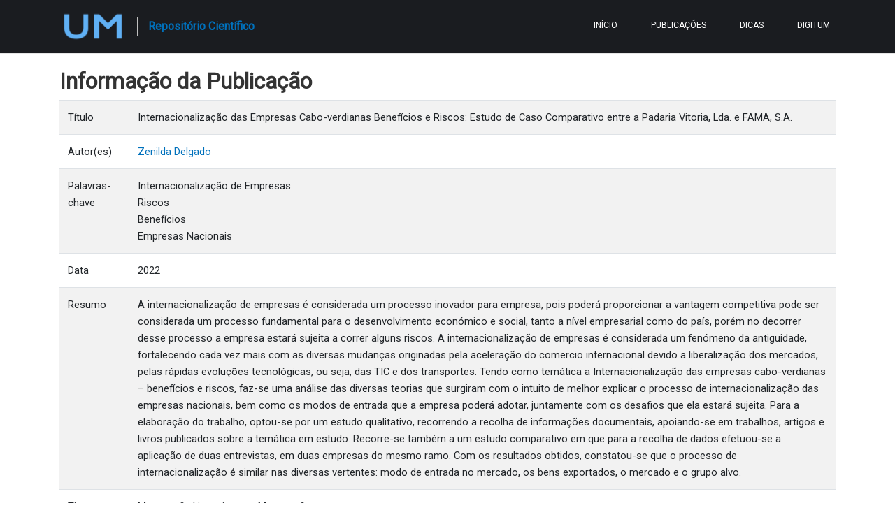

--- FILE ---
content_type: text/html; charset=UTF-8
request_url: https://repositorio.um.edu.cv/citations/845
body_size: 3776
content:
<!DOCTYPE html>
<html>

<head>    
<meta charset="utf-8">
<meta http-equiv="X-UA-Compatible" content="IE=edge">
<meta name="viewport" content="width=device-width, initial-scale=1">
<link rel="icon" href="https://repositorio.um.edu.cv//favicon.ico" type="image/x-icon">
<title>Internacionalização das Empresas Cabo-verdianas Benefícios e Riscos: Estudo de Caso Comparativo entre a Padaria Vitoria, Lda. e FAMA, S.A.</title>

<link rel="stylesheet" href="https://repositorio.um.edu.cv/themes/nada/css/font-awesome.min.css">
<!--<link rel="preload" href="https://repositorio.um.edu.cv/themes/nada/css/font-awesome.min.css" as="style" onload="this.onload=null;this.rel='stylesheet'">-->
<!--<noscript><link rel="stylesheet" href="https://repositorio.um.edu.cv/themes/nada/css/font-awesome.min.css"></noscript>-->

    <link rel="stylesheet" href="https://repositorio.um.edu.cv/themes/nada/css/bootstrap.min.css"> 
    <!--  <link rel="preload" href="https://repositorio.um.edu.cv/themes/nada/css/bootstrap.min.css" as="style" onload="this.onload=null;this.rel='stylesheet'">-->
     <!-- <noscript><link rel="stylesheet" href="https://repositorio.um.edu.cv/themes/nada/css/bootstrap.min.css"></noscript>-->
    

<link rel="stylesheet" href="https://repositorio.um.edu.cv/themes/nada/css/style.css?v01132021">
<!--<link rel="stylesheet" href="https://repositorio.um.edu.cv/themes/nada/css/style.css?v03212019"> -->
<link rel="stylesheet" href="https://repositorio.um.edu.cv/themes/nada/css/custom.css?v03212019">
<!-- <link rel="preload" href="https://repositorio.um.edu.cv/themes/nada/css/custom.css?v03212019" as="style" onload="this.onload=null;this.rel='stylesheet'"> -->
<!-- <noscript><link rel="stylesheet" href="https://repositorio.um.edu.cv/themes/nada/css/custom.css?v03222019"></noscript> -->

    <script src="https://repositorio.um.edu.cv/javascript/jquery/jquery.js"></script>
    <script src="https://repositorio.um.edu.cv/themes/nada/js/popper.min.js" async></script>
    <script src="https://repositorio.um.edu.cv/themes/nada/js/bootstrap.min.js"></script>

<script src="https://repositorio.um.edu.cv/themes/nada/js/script.js"></script>
<script type="text/javascript" src="https://repositorio.um.edu.cv/javascript/jquery.ba-bbq.js" async></script>

<script type="text/javascript">var CI={'base_url':'https://repositorio.um.edu.cv/'};if(top.frames.length!=0){top.location=self.document.location;}$(document).ready(function(){$(document).ajaxError(function(event,jqxhr,settings,exception){if(jqxhr.status==401){window.location=CI.base_url+'/auth/login/?destination=citations/';}else if(jqxhr.status>=500){alert(jqxhr.responseText);}});});</script>


<!-- Global site tag (gtag.js) - Google Analytics -->
<script async src="https://www.googletagmanager.com/gtag/js?id=UA-203557231-1"></script>
<script>window.dataLayer=window.dataLayer||[];function gtag(){dataLayer.push(arguments);}gtag('js',new Date());gtag('config','UA-203557231-1');</script>
</head>
<body>

<!-- site header -->
<style>.headerbg{background:#1a1c20}</style>
<header class="site-header headerbg">

    <div class="container">
        <!--  /***** Login Bar Start *****/ -->
                <!--  /***** Login Bar Close *****/ -->
        <div class="row">
            <div class="col-12">
                <nav class="navbar navbar-expand-md navbar-light rounded navbar-toggleable-md wb-navbar">
                    
                                                            <div class="navbar-brand">
                        <a href="https://repositorio.um.edu.cv/" class="g01v1-logo nada-logo">
                            <img title="Repositório Científico" src="https://repositorio.um.edu.cv/themes/nada/images/logo-placeholder2.png" class="img-responsive">
                        </a>
                        <strong><a class="nada-sitename" href="#index.html">Repositório Científico</a></strong>
                    </div>
                                        

                                        
                    <button class="navbar-toggler navbar-toggler-right collapsed wb-navbar-button-toggler" type="button" data-toggle="collapse" data-target="#containerNavbar" aria-controls="containerNavbar" aria-expanded="false" aria-label="Toggle navigation">
                        <!-- <span class="navbar-toggler-icon"></span> -->
                          <span class="fa fa-navicon" style="color:#fff; font-size:28px;"></span>
                    </button>

                    <!-- Start menus -->
                    <div class="navbar-collapse collapse" id="containerNavbar" aria-expanded="false">
                                                            <ul class="navbar-nav ml-auto">
                                            <li class="nav-item">
                <a class="nav-link" href="https://repositorio.um.edu.cv/home">Início</a>
            </li>            
                                            <li class="nav-item">
                <a class="nav-link" href="https://repositorio.um.edu.cv/citations">Publicações</a>
            </li>            
                                            <li class="nav-item">
                <a class="nav-link" href="https://repositorio.um.edu.cv/help">Dicas</a>
            </li>            
                                            <li class="nav-item">
                <a class="nav-link" href="https://repositorio.um.edu.cv/digitum">DigitUM</a>
            </li>            
            </ul>
                                            </div>
                    <!-- Close Menus -->

                </nav>
            </div>

        </div>
        <!-- /row -->

    </div>
<!-- <link href="favicon.ico" rel="shortcut icon" type="image/x-icon" /> -->
</header>
<!-- page body -->
<div class="container">
    
                                    <div class="body-content-wrap">
                    
                                        <!--breadcrumbs -->
                    <!-- <div class="container">
                                                                <ol class="breadcrumb wb-breadcrumb">
                                                    </ol>
                                        </div> -->
                    <!-- /breadcrumbs -->

                    <h2>Informação da Publicação </h2>
<div style="overflow-x:auto;">
<table class="table table-striped grid-table  nada-table">
    <tbody>
<!-- Title -->
                <tr>
            <td>Título</td>
            <td>Internacionalização das Empresas Cabo-verdianas Benefícios e Riscos: Estudo de Caso Comparativo entre a Padaria Vitoria, Lda. e FAMA, S.A.</td>
        </tr>
        <!-- Authors -->
                                                <tr>
                    <td>Autor(es)</td>
                    <td>
                                            <div><a href="https://repositorio.um.edu.cv/citations/?keywords=Zenilda Delgado&field=authors" class="author">Zenilda Delgado</a>                        </div>
                                        </td>
                </tr>
                    <!-- Editors -->
                                        <!-- KeyWords -->
                <tr valign="top">
            <td>Palavras-chave</td>
            <td><div class="abstract">Internacionalização de Empresas<br/>
Riscos<br/>
Benefícios<br/>
Empresas Nacionais</div></td>
        </tr>
                        
        
        <!-- Date -->
                <tr>
            <td>Data</td>
            <td>2022</td>
        </tr>
        
        

        
        
        <!-- Abstract -->
                        <tr valign="top">
            <td>Resumo</td>
            <td><div class="abstract">A internacionalização de empresas é considerada um processo inovador para empresa, pois poderá proporcionar a vantagem competitiva pode ser considerada um processo fundamental para o desenvolvimento económico e social, tanto a nível empresarial como do país, porém no decorrer desse processo a empresa estará sujeita a correr alguns riscos. A internacionalização de empresas é considerada um fenómeno da antiguidade, fortalecendo cada vez mais com as diversas mudanças originadas pela aceleração do comercio internacional devido a liberalização dos mercados, pelas rápidas evoluções tecnológicas, ou seja, das TIC e dos transportes. Tendo como temática a Internacionalização das empresas cabo-verdianas – benefícios e riscos, faz-se uma análise das diversas teorias que surgiram com o intuito de melhor explicar o processo de internacionalização das empresas nacionais, bem como os modos de entrada que a empresa poderá adotar, juntamente com os desafios que ela estará sujeita. Para a elaboração do trabalho, optou-se por um estudo qualitativo, recorrendo a recolha de informações documentais, apoiando-se em trabalhos, artigos e livros publicados sobre a temática em estudo. Recorre-se também a um estudo comparativo em que para a recolha de dados efetuou-se a aplicação de duas entrevistas, em duas empresas do mesmo ramo. Com os resultados obtidos, constatou-se que o processo de internacionalização é similar nas diversas vertentes: modo de entrada no mercado, os bens exportados, o mercado e o grupo alvo.</div></td>
        </tr>
                <!-- Type -->
                <tr>
            <td>Tipo</td>
            <td>
                Monografia Licenciatura                                    - Monografia                        </td>
        </tr>
        <!-- URL non Attach -->
        <!-- URL -->
                <tr>
            <td>URL</td>
            <td><a href="https://drive.google.com/file/d/1ojmuiWilKcZspIVa27jIPNBmdTp2mDez/view?usp=sharing" target="_blank">https://drive.google.com/file/d/1ojmuiWilKcZspIVa27jIPNBmdTp2mDez/view?usp=sharing</a></td>
        </tr>
<!-- Add Attachment External Download With the add URL Parameter -->
        <tr valign="top">
            <td>URL_Anexo</td>
            <td><div>
                  <button type="button" class="btn btn-default btn-xs">
                  <a target="_blank" class="download-link" href="https://drive.google.com/file/d/1ojmuiWilKcZspIVa27jIPNBmdTp2mDez/view?usp=sharing"><span class="fa fa-cloud-download fa-lg" aria-hidden="true"></span> 
                    Internacionalização das Empresas Cabo-verdianas Benefícios e Riscos: Estudo de Caso Comparativo entre a Padaria Vitoria, Lda. e FAMA, S.A.</a>
                    </button>
            </div></td>
        </tr>
<!-- Modal GDrive -->
<tr valign="top">
<td>Ficheiro</td>
 <td>
     <div class="container">
  <button type="button" class="btn btn-primary" id="drive">Ver/Abrir </button>
                <div id="myModal" class="modal fade" tabindex="-1" role="dialog" aria-labelledby="myModalLabel" aria-hidden="true">
                <div class="modal-dialog modal-lg">
              <div class="modal-content">
            <div class="modal-body">
                <iframe width="100%" height="480" frameborder="0" allowfullscreen=""></iframe>
                
            </div>
            <div class="modal-footer">
                  <a href="https://docs.google.com/uc?export=download&id=1ojmuiWilKcZspIVa27jIPNBmdTp2mDez" class="btn btn-secondary">
                  <span class="glyphicon glyphicon-th-list"><i class="fa fa-download"></i></span> Download</a>
                 <button type="button" class="btn btn-secondary" data-dismiss="modal">Fechar</button>
            </div>
          </div>
        </div>
    </div>
          
</div>
 </td>
</tr>
 <!--  -->
        <!--  -->
    </tbody>

</table>
</div>
<script type="text/javascript">$('#drive').click(function(){var src="https://drive.google.com/file/d/1ojmuiWilKcZspIVa27jIPNBmdTp2mDez/preview";$('#myModal').modal('show');$('#myModal iframe').attr('src',src);});$('#myModal').on('hidden.bs.modal',function(){$('#myModal iframe').removeAttr('src');})</script>
                </div>
                    
    

</div>

<!-- page footer -->
<footer>
    <!-- footer top section -->
        <!-- End footer top section -->

    <!-- footer bottom section -->
    <div class="full-row-footer-black-components">
        <div class="container">
            <div class="footer">
                <div class="row">

                    <!-- / footer logo -->
                    <div class="col-12 col-md-6">

                        <div class="text-center text-lg-left mt-2">
                        
                                                <a href="https://repositorio.um.edu.cv/" style="color:white;padding-top:20px;">
                            © Repositório Científico | Universidade do Mindelo                        </a>                        
                                                </div>

                    </div>
                    <!-- / footer logo -->

                    <!-- Copyrights-->
                    <div class="col-12 col-md-6 footer-bottom-right">
                        <div class="">
                            <div class="footer-copy-right">

                                <p class="text-center text-lg-right">

                                    <small>
                                        ©
                                        <script language="JavaScript">var time=new Date();var year=time.getYear();if(year<2000)year=year+1900+", ";document.write(year);</script>
                                        <!-- $this->config->item("website_title");, All Rights Reserved. -->
                                       UM | Powered by                                       <a href="https://um.edu.cv/investigacao/ugidi/" target="_blank"> Software_House UM</a>
                                    </small>

                                </p>

                            </div>

                        </div>
                    </div>
                    <!-- / Copyrights  -->

                </div>
            </div>
        </div>
    </div>
</footer></body>

</html>


--- FILE ---
content_type: text/css
request_url: https://repositorio.um.edu.cv/themes/nada/css/style.css?v01132021
body_size: 5060
content:
@charset "UTF-8";
@import url('https://fonts.googleapis.com/css2?family=Roboto&family=Roboto+Condensed:ital,wght@0,400;0,700;1,400;1,700&display=swap');

body,
p {
    line-height: 1.65;
    font-size: .92rem;
    font-family: Roboto, 'Open Sans', sans-serif;
}

p {
    padding-top: .2rem;
    padding-bottom: .5rem;
    line-height: 1.75
}

body,
h1,
h2,
h3,
h4,
h5,
h6,
p {
    color: #333
}

h1,
h2,
h3,
h4,
h5,
h6 {
    font-weight: 700
}

a {
    color: #0071bc;
    transition: all .35s
}

a:hover {
    text-decoration: none;
    color: #005289
}

.btn,
button {
    cursor: pointer
}

.bg-light {
    background-color: #fff
}

.site-header {
    border-bottom: solid 1px #e5e5e5;
    margin-bottom: 20px
}

.site-header .navbar-light .navbar-brand,
.site-header .navbar-light .navbar-nav .nav-link {
    color: #fff
}

.site-header .navbar-light .navbar-brand a.active,
.site-header .navbar-light .navbar-nav .nav-link a.active {
    color: #003456;
    border-bottom: solid 2px #003456
}

.site-header .nada-logo {
    padding: 0;
    margin-right: 0;
    display: inline-block
}

.site-header .nada-logo img {
    max-width: 165px;
    height: 50px
}

.site-header .nada-site-title {
    font-size: 30px;
    font-weight: 700
}

.site-header .nada-site-subtitle {
    font-size: 15px;
    color: #6c757d;
    margin-top: -10px
}

.site-header .nada-sitename {
    border-left: solid 1px #bfbfbf;
    padding-left: 15px;
    margin-left: 10px;
    font-size: 16px;
    white-space: initial;
    display: inline-block
}

.site-header .wb-navbar {
    padding-left: 0;
    padding-right: 0
}

.site-header .wb-navbar-button-toggler {
    right: 0
}

.site-header .wb-login-link {
    z-index: 10000;
    position: relative
}

.navbar-light .navbar-nav .nav-link {
    font-size: .75rem;
    margin-left: 2rem;
    text-transform: uppercase;
    transition: all .25s;
    border-bottom: solid 3px transparent
}

.navbar-light .navbar-nav .nav-link.active {
    color: #0071bc;
    border-bottom: solid 3px #0071bc
}

.navbar-light .navbar-nav .nav-link:hover {
    color: #04a2cf;
    border-bottom: solid 3px #04a2cf
}

.navbar-light .navbar-nav a.dropdown-item {
    font-size: .75rem;
    text-transform: uppercase
}

li.nav-item.dropdown .fa {
    margin-right: 5px
}

.sidebar-module {
    padding-top: 16px
}

.sidebar-module h5 {
    font-weight: 700
}

.sidebar-module li.nav-item a {
    font-size: .75rem;
    color: #333;
    display: block;
    padding: 5px 0 5px 7px;
    transition: all .25s
}

.sidebar-module li.nav-item a.active,
.sidebar-module li.nav-item a:hover {
    text-decoration: none;
    background-color: #f2f2f2
}

.sidebar-module .sidebar-module-nav {
    padding: 0
}

.wb--full-width {
    width: 100%
}

.wb--full-width .nav-item a {
    display: inline-block;
    padding: .5rem 0;
    margin-right: .8rem
}

.contact-us {
    height: 44px;
    background-color: rgba(211, 211, 211, .23);
    padding: 10px;
    position: relative;
    border-radius: 6px
}

.contact-us .fa.fa-envelope-o {
    display: inline-block;
    position: absolute;
    top: 0;
    background-color: rgba(51, 51, 51, .09);
    left: 0;
    height: 44px;
    padding: 14px
}

.contact-us a {
    margin-left: 46px;
    font-size: .9rem
}

.filter-by-access .form-check-label img {
    max-width: 18px
}

.filter-by-access .form-check-label .form-check-input {
    position: absolute;
    margin-top: .45rem
}

.sidebar-filter {
    position: relative
}

.sidebar-filter .form-check {
    margin-bottom: .2rem;
    transition: all .15s
}

.sidebar-filter .form-check:hover {
    opacity: .7
}

.sidebar-filter .form-check-input {
    position: absolute;
    margin-top: .45rem
}

.sidebar-filter h6 {
    margin-bottom: 1rem;
    margin-top: .5rem
}

.sidebar-filter .sidebar-filter-index {
    position: absolute;
    top: 20px;
    background-color: #bfbfbf;
    padding: 2px 6px;
    color: #fff;
    right: 1rem;
    font-size: .8rem
}

.sidebar-filter .sidebar-filter-entries {
    max-height: 300px;
    overflow: scroll;
    overflow-x: auto;
    overflow-y: auto
}

.sidebar-filter:not(:nth-child(1)) {
    margin-top: 10px
}

.sidebar-filter-actions {
    padding: 15px;
    background-color: #f3f3f3
}

.togglable {
    cursor: pointer;
    transition: all .25s
}

.togglable:hover {
    color: #0071bc
}

.togglable .fa-filter:hover {
    color: #0071bc
}

.wb-sidebar-filter-collapse {
    display: none
}

.sort-results-by {
    margin-top: 20px
}

.nada-pagination {
    margin: 10px 0 40px;
    border-bottom: solid 1px #d3d3d3;
    border-top: solid 1px #d3d3d3
}

.pagination-md .page-link {
    padding: .65rem 1.15rem
}

.citation-row,
.survey-row {
    border-bottom: solid 1px #d3d3d3;
    padding-bottom: .8em;
    padding-top: 1rem;
    position: relative;
    transition: all .35s
}

.citation-row:hover,
.survey-row:hover {
    opacity: .8;
    background-color: #f6f7f7
}

.citation-row h2,
.citation-row h3,
.survey-row h2,
.survey-row h3 {
    margin-top: 10px
}

.citation-row img,
.survey-row img {
    margin-top: 1rem;
    max-width: 100%;
    height: auto;
    margin-left: auto;
    margin-right: auto;
    display: block
}

.citation-row .owner-collection,
.citation-row .study-country,
.citation-row .sub-title,
.citation-row .survey-stats,
.survey-row .owner-collection,
.survey-row .study-country,
.survey-row .sub-title,
.survey-row .survey-stats {
    margin: 6px auto
}

.citation-row .study-country,
.survey-row .study-country {
    font-weight: 700
}

.citation-row .owner-collection,
.survey-row .owner-collection {
    font-size: .75rem
}

.citation-row .survey-stats,
.survey-row .survey-stats {
    font-size: .65rem;
    opacity: .7
}

.citation-row .survey-stats span,
.survey-row .survey-stats span {
    display: inline-block;
    margin-right: 10px
}

.featured-study {
    border: 1px solid #fff1d3;
    background-color: #fffbe5;
    position: relative;
    padding: 24px 20px 20px 20px;
    overflow: hidden
}

.featured-study .featured-study-tag {
    position: absolute;
    top: 16px;
    right: -30px;
    border-radius: 0;
    padding: 12px 28px;
    transform: rotate(45deg)
}

.featured-study .featured-study-tag-left {
    left: 0;
    right: initial;
    border-radius: 0 0 4px 0
}

.breadcrumb-path:before {
    content: "»";
    margin: 0 6px
}

.wb-breadcrumb {
    background: 0 0;
    padding-left: 0;
    font-size: .8rem;
    text-transform: uppercase
}

.sort-results-by a {
    margin: auto 10px
}

.active-filters-container {
    margin: 20px 0 30px;
    border-radius: 3px;
    position: relative
}

.active-filters-container .wb-badge-close {
    padding: 10px 10px;
    margin: 2px 4px 2px 0;
    position: relative;
    padding-right: 30px;
    cursor: pointer;
    transition: opacity .35s
}

.active-filters-container .wb-badge-close:hover {
    opacity: .75
}

.active-filters-container .wb-badge-close .fa {
    position: absolute;
    top: 7px;
    right: 5px;
    background-color: rgba(0, 0, 0, .15);
    padding: 3px 4px;
    border-radius: 2px
}

.active-filters-container .active-filters {
    background: #f3f3f3;
    overflow: auto;
    color: #fff;
    clear: both;
    padding: 10px
}

.active-filters-container .active-filters .country {
    background-color: #ababab
}

.active-filters-container .active-filters .dtype {
    background-color: #919191
}

.active-filters-container .active-filters .years {
    background-color: #787878
}

.active-filters-container .active-filters .sk {
    background-color: #5e5e5e
}

ul.share-bar {
    position: absolute;
    height: 30px;
    width: auto;
    text-align: left;
    right: 15px;
    top: 11px;
    list-style: none
}

ul.share-bar li {
    display: inline-block;
    margin-left: 1rem
}

ul.share-bar .fa-facebook {
    color: #3b5998
}

ul.share-bar .fa-twitter {
    color: #00b6f1
}

ul.share-bar .fa-linkedin {
    color: #007bb6
}

ul.share-bar .fa-google {
    color: #df4a32
}

ul.share-bar .fa {
    transition: all .15s
}

ul.share-bar .fa:hover {
    opacity: .7;
    transform: scale(1.1)
}

* {
    -webkit-border-radius: 0 !important;
    -moz-border-radius: 0 !important;
    border-radius: 0 !important
}

.fa.fa-refresh {
    margin-right: 5px
}

.wb-nav-tab-space {
    margin-top: 3rem
}

.wb-nav-tab-space .nav-item a.nav-link img {
    width: 1rem;
    margin-right: .5rem
}

.wb-nav-tab-spacemod {
    margin-top: 1rem
}

.wb-nav-tab-space .nav-item a.nav-link img {
    width: 1rem;
    margin-right: .5rem
}

.wb-table-space {
    margin-top: 1rem
}

.wb-table-img {
    max-width: 100%;
    height: auto;
    margin-top: .8rem
}

.wb-box-sidebar p {
    font-size: .75rem
}

.wb-table-sm {
    font-size: .75rem
}

.wb-border-left {
    border-left: 1px solid #e8e8e8
}

.wb-top-space {
    margin-top: 3rem
}

.wb-top-space-sm {
    margin-top: 1rem
}

.wb-inline-img {
    float: left;
    margin-right: 2rem;
    margin-bottom: 1rem
}

.wb-ihsn-sidebar-filter {
    background-color: #f3f3f3;
    padding: 15px
}

.wb-nav-link {
    font-size: .75rem
}

.dropdown-toggle.small i.fa.fa-user-circle-o.fa-lg {
    margin-right: 6px
}

.wb-tab-heading {
    border-top: 4px solid #0071bc;
    background-color: #f6f6f6
}

.wb-study-statistics-box {
    background: #eaeaea
}

.wb-text-link-uppercase {
    text-transform: uppercase
}

.wb-btn-outline {
    border-color: #0071bc
}

.wb-btn-outline:hover {
    border-color: #0071bc;
    background-color: #0071bc;
    color: #fff
}

.wb-btn-outline:hover .fa {
    color: #fff
}

.btn-outline-primary {
    color: #0071bc
}

.btn-outline-primary .fa {
    color: #0071bc
}

.btn-outline-primary:hover .fa {
    color: #fff
}

.wb-btn {
    border-color: #0071bc;
    background-color: #0071bc;
    color: #fff
}

.wb-btn:hover {
    color: #fff
}

.wb-fill {
    color: #0071bc
}

.wb-fill:hover {
    color: #fff
}

.wb-question {
    cursor: pointer
}

.wb-no-show {
    display: none
}

.page-link {
    color: #0071bc
}

.h1,
h1 {
    font-size: 2rem
}

footer {
    margin-top: 60px
}

footer .full-row-footer-components {
    padding-top: 32px;
    padding-bottom: 16px;
    background-color: #262626;
    margin-left: 0;
    margin-right: 0
}

footer .full-row-footer-black-components {
    padding-top: 16px;
    padding-bottom: 6px;
    background-color: #000;
    margin-left: 0;
    margin-right: 0
}

footer .footer hr {
    border-top: 1px solid #787878
}

footer .footer .footer-menu-item {
    margin-bottom: 2rem
}

footer .footer .footer-menu-item ul {
    padding: 0;
    list-style: none
}

footer .footer .footer-menu-item ul li {
    font-size: 14px;
    line-height: 22px;
    margin: 0 0 8px 0
}

footer .footer .footer-menu-item ul li a {
    color: #fff
}

footer .footer .footer-menu-item ul li a:hover {
    color: #fff;
    text-decoration: underline
}

footer .footer .footer .highlight_component .highlights-card .highlights-card-block h3,
footer .footer .footer .latest-v1-section h3,
footer .footer .footer .news-hero-section .news-hero-img-overlay .news-hero-description,
footer .footer .footer .ombc-section .ombc-description,
footer .footer .highlight_component .highlights-card .highlights-card-block .footer h3,
footer .footer .latest-v1-section .footer h3,
footer .footer .news-hero-section .news-hero-img-overlay .footer .news-hero-description,
footer .footer .ombc-section .footer .ombc-description,
footer .footer h4 {
    color: #fff;
    margin: 0 0 16px 0;
    text-transform: uppercase
}

footer .footer .footer-bottom {
    margin-top: 10px;
    padding-top: 10px;
    border-top: 1px solid #787878;
    display: block;
    width: 100%
}

footer .footer .list-inline {
    margin-left: 0
}

footer .footer .list-inline ul {
    padding: 0;
    list-style: none
}

footer .footer .list-inline ul>li {
    padding: 0;
    line-height: 16px;
    margin: 0 0 8px 0
}

footer .footer a.disclaimer {
    font-size: 12px;
    line-height: 16px;
    color: #fff;
    border-right: 1px solid #fff;
    margin-right: 8px;
    padding-right: 8px
}

footer .footer a.disclaimer:hover {
    text-decoration: underline
}

footer .footer a.disclaimer:last-child {
    border-right: 0 solid #d4d4d4;
    margin-right: 0;
    padding-right: 0
}

footer .footer .footer-copy-right {
    opacity: .5
}

footer .footer .footer-copy-right p {
    color: #fff
}

footer .footer .footer-bottom-left ul {
    padding: 0;
    list-style: none
}

footer .footer .footer-bottom-left ul li {
    align-self: center
}

footer .footer .footer-bottom-left ul li a.wbg-partnership {
    font-size: 12px;
    line-height: 16px;
    color: #fff;
    font-weight: 700;
    text-transform: uppercase;
    opacity: .5;
    margin-left: 8px;
    padding-left: 8px
}

footer .footer .footer-bottom-left ul li a.wbg-partnership:hover {
    text-decoration: underline
}

footer .footer .wb-fraud-report {
    color: #fff;
    text-transform: uppercase
}

footer .footer .wb-fraud-report a {
    color: #fff;
    transition: all .35s
}

footer .footer .wb-fraud-report a:hover {
    opacity: .8
}

footer .footer .search-submit-icon {
    position: absolute;
    right: 10px;
    top: 9px;
    height: 20px;
    border-radius: 0;
    z-index: 10000
}

footer .footer .search-submit-icon {
    position: absolute;
    right: 10px;
    top: 9px;
    height: 20px;
    border-radius: 0;
    z-index: 10000
}

footer .footer .footer-newsletter {
    margin-bottom: 2rem
}

footer .footer .social-icon {
    margin-bottom: 2rem
}

footer .footer .social-icon ul {
    display: flex;
    justify-content: space-between;
    list-style: none;
    padding: 0
}

footer .footer .social-icon ul li a {
    color: #fff;
    background-color: #0275d8;
    display: flex;
    width: 40px;
    height: 40px;
    border-radius: 100% !important;
    justify-content: center;
    align-items: center;
    transition: opacity .25s
}

footer .footer .social-icon ul li a:hover {
    text-decoration: none;
    opacity: .5
}

.var-compare-container {
    font-family: 'Open Sans', sans-serif;
    margin: 0;
    padding: 0;
    position: relative
}

.var-compare-container .compare-header {
    position: relative
}

.var-compare-container .error {
    font-size: 16px;
    color: red;
    padding: 10px;
    margin: 10px
}

.var-compare-container .compare-box {
    border: 3px solid #eee;
    margin: 5px
}

.var-compare-container .compare-box .compare-box-title {
    background-color: #eee;
    color: #333;
    padding: 15px 20px;
    cursor: move
}

.var-compare-container .compare-box .var-name {
    float: left;
    font-weight: 400;
    font-size: 28px
}

.var-compare-container .compare-box .var-links {
    float: right;
    font-size: 11px
}

.var-compare-container .compare-box-body {
    padding: 15px 25px;
    width: 400px
}

.var-compare-container .compare-box .survey-link {
    margin-bottom: 10px;
    font-size: small
}

@media only screen and (min-device-width:320px) and (orientation:portrait) {
    ul.footer-ul-links-centered {
        display: block;
        margin-left: auto;
        margin-right: auto;
        margin-top: 1rem;
        text-align: center;
        width: 100%
    }

    .wb-top-space-sm {
        margin-top: .6rem
    }

    button.navbar-toggler.navbar-toggler-right {
        z-index: 1000
    }

    ul.navbar-nav.ml-auto {
        position: relative;
        background-color: #1a3e55;
        z-index: 100
    }

    .navbar-light .navbar-nav .nav-link.active {
        border: none
    }
}

.col-sm-12 .share-bar {
    display: none
}

@media (max-width:991px) {
    .wb-logo {
        background: url(images/logo-sm.png) no-repeat 0 0;
        width: 30px;
        height: 30px;
        display: block;
        float: left;
        margin: 0 5px 5px 0
    }

    .wb-logo img {
        display: none
    }
}

@media (max-width:767px) {
    h1.desktop-viewport {
        display: none
    }

    .col-12 .breadcrumb {
        display: none
    }

    .col-12 .share-bar {
        display: none
    }
}

@media (min-width:768px) {
    h1.mobile-viewport {
        display: none
    }
}

.progress-text {
    margin-left: 5px
}

.contributing-repos h3 {
    margin-bottom: 30px;
    padding-bottom: 10px;
    border-bottom: 1px solid #dcdcdc
}

.contributing-repos .collection-container .row {
    margin-bottom: 15px;
    padding-bottom: 15px;
    border-bottom: 1px solid #dcdcdc
}

.content-unpublished {
    padding: 15px;
    color: #fff;
    background: red;
    margin-top: 15px;
    margin-bottom: 15px
}

.icon-da-data_enclave {
    background: url(../images/custom-policy-round-32x32.svg) no-repeat 0 2px;
    width: 12px;
    height: 14px;
    display: inline-block;
    background-size: 12px
}

.icon-da-direct {
    background: url(../images/direct-download-32.svg) no-repeat 0 2px;
    width: 12px;
    height: 14px;
    display: inline-block;
    background-size: 12px
}

.icon-da-open {
    background: url(../images/open-data-32.svg) no-repeat 0 2px;
    width: 12px;
    height: 14px;
    display: inline-block;
    background-size: 12px
}

.icon-da-public {
    background: url(../images/public-use-round-32x32.svg) no-repeat 0 2px;
    width: 12px;
    height: 14px;
    display: inline-block;
    background-size: 12px
}

.icon-da-licensed {
    background: url(../images/licensed-round-32x32.svg) no-repeat 0 2px;
    width: 12px;
    height: 14px;
    display: inline-block;
    background-size: 12px
}

.icon-da-remote {
    background: url(../images/external-round-32x32.svg) no-repeat 0 2px;
    width: 12px;
    height: 14px;
    display: inline-block;
    background-size: 12px
}

.icon-da-,
.icon-da-data_na {
    background: url(../images/not-available-round-32x32.svg) no-repeat 0 2px;
    display: inline-block;
    background-size: 18px
}

.survey-row .icon-da {
    width: 50px;
    height: 50px;
    display: inline-block;
    background-size: 48px
}

.survey-row .variables-found .toggle-arrow-down {
    display: none
}

.survey-row .expand .toggle-arrow-down {
    display: inline-block
}

.survey-row .expand .toggle-arrow-right {
    display: none
}

#surveys .variable-footer {
    display: none
}

#surveys .expand .variable-footer {
    display: block;
    margin-top: 5px;
    padding: 5px;
    background: #e8e8e8
}

#surveys .variables-found .vsearch {
    font-size: 11px;
    color: #707070;
    background: #eceeef;
    display: inline-block;
    position: relative;
    border-bottom: 1px solid #fff
}

#surveys .variables-found .vsearch .heading-text {
    padding: 7px 15px
}

#surveys .variables-found .vsearch .toggle-arrow {
    font-size: 17px;
    padding: 4px 15px;
    background: #ccc;
    display: inline-block
}

.var-quick-list-scroll {
    height: 190px;
    overflow: auto
}

.var-quick-list .table td,
.var-quick-list .table th {
    padding: 3px;
    font-size: 12px
}

.table-condensed td,
.table-condensed th {
    padding: 3px
}

.catalog-modal-dialog .modal-body {
    max-height: 400px;
    overflow-y: auto
}

.catalog-modal-dialog .modal-body h1 {
    font-size: 22px
}

.catalog-modal-dialog .modal-body h2 {
    font-size: 18px
}

.catalog-modal-dialog .modal-body .var-breadcrumb {
    display: none
}

.catalog-modal-dialog .modal-body .table td,
.catalog-modal-dialog .modal-body .table th {
    padding: 3px;
    font-size: 12px
}

.xsl-title {
    font-family: 'Open Sans', sans-serif;
    font-size: 21px;
    color: #363636;
    font-weight: 400
}

.xsl-subtitle {
    color: #363636;
    font-weight: 700;
    border-bottom: 1px solid #e8e8e8;
    padding-right: 20px;
    margin-bottom: 20px;
    padding-top: 20px;
    padding-bottom: 10px
}

.metadata-container .field-value {
    padding-top: .2rem;
    padding-bottom: .5rem;
    line-height: 1.75
}

.xsl-caption {
    font-family: 'Open Sans', sans-serif;
    font-weight: 700;
    text-transform: uppercase;
    margin-top: 15px
}

.xsl-text.xsl-country {
    font-weight: 700
}

.xsl-study-title .xsl-text {
    font-weight: 700
}

.xsl-warning {
    color: #ff6c00;
    margin: 10px
}

ul.nada-list-group {
    padding-left: 0;
    margin-top: 20px
}

.panel-td h2 {
    font-size: 1.3rem
}

.panel-td .xsl-subtitle,
.panel-td h3 {
    font-size: 1rem
}

.field-caption {
    font-weight: 700
}

.row-color1,
.varCatgry tr:nth-child(even) td,
.xsl-table tr:nth-child(even) td {
    background: #fff
}

.row-color2,
.varCatgry tr:nth-child(odd) td,
.xsl-table tr:nth-child(odd) td {
    background: #f7f7f9
}

.table-variable-list .row-color1:hover,
.table-variable-list .row-color2:hover {
    background-color: #464a4c6e
}

.variables-container .pnl-active {
    background: #ced4da;
    border: 0;
    color: #333;
    font-weight: 700
}

.pnl-active td {
    border: 0
}

.pnl-active a {
    color: #333
}

.study-metadata .var-info-panel {
    border: 0;
    background: #f0f0f0;
    border-bottom: 1px solid #dcdcdc
}

.var-info-panel .panel-td {
    border: 0;
    padding-bottom: 15px;
    padding-left: 20px
}

.var-info-panel .xsl-caption {
    color: gray;
    font-weight: 400
}

.variable-container h2 {
    font-size: 1.5rem
}

.variable-container h5 {
    font-size: 1rem
}

a.active.page-link {
    background: #0071bc;
    color: #fff
}

.variables-container .icon-toggle {
    position: absolute;
    right: 20px;
    top: 8px;
    font-size: 20px
}

.variables-container .icon-toggle .expanded_ {
    display: none
}

.variables-container .pnl-active .icon-toggle .expanded_ {
    display: inherit
}

.variables-container .pnl-active .icon-toggle .collapased_ {
    display: none
}

.variables-container .var-row {
    padding: 8px;
    position: relative;
    border-bottom: 1px solid #e9ecef;
    cursor: pointer
}

.variables-container .var-row:hover {
    background: #e9ecef
}

.variables-container .var-row:hover a {
    color: #000
}

.variables-container .data-dictionary {
    border-top: 2px solid #0071bc;
    border-bottom: 2px solid #0071bc;
    margin-bottom: 15px
}

.study-metadata .resources h3 {
    font-weight: 700;
    padding-top: 10px;
    font-size: 12px
}

.study-metadata .abstract {
    display: none;
    margin-bottom: 10px;
    background-color: none;
    margin-top: 10px
}

.resources .resource,
.study-metadata .resources .alternate {
    padding: 10px
}

.study-metadata .resources .alternate {
    background-color: #f2f2f2
}

.resources .resource:hover,
.study-metadata .resources .alternate:hover {
    background-color: #fafafa
}

.study-metadata .resources fieldset {
    border: 0;
    margin: 0;
    padding: 0;
    margin-top: 20px;
    margin-bottom: 10px;
    padding-top: 5px;
    color: #333
}

.study-metadata .resources fieldset legend {
    font-weight: 700;
    padding: 0;
    text-transform: capitalize;
    font-size: 15px
}

.study-metadata .resource-info {
    cursor: pointer
}

.study-metadata .resource-file-size {
    display: inline-block;
    width: 100px;
    text-align: left;
    color: #999
}

.study-metadata .tbl-resource-info {
    padding: 0;
    margin: 0;
    border-collapse: collapse
}

.study-metadata .resource-info {
    padding-left: 20px
}

.study-metadata .active .resource-info {
    font-weight: 700;
    margin-bottom: 10px
}

.study-metadata .resource .caption {
    color: #898989;
    font-size: 12px;
    font-weight: 400;
    text-align: right;
    width: 170px
}

.study-metadata .resources .resource .icon-collapsed {
    display: none
}

.study-metadata .resources .active .icon-expand {
    display: none
}

.study-metadata .resources .active .icon-collapsed {
    display: inline-block
}

.study-metadata .study-links .link-col {
    margin-right: 10px
}

.study-metadata-info-bar .wb-table-space td {
    border-top: 0
}

.study-metadata-page .dataset-links a {
    color: gray
}

.study-metadata-page .badge-light {
    background: #f7f7f9;
    font-weight: 400;
    font-size: 12px
}

.study-metadata-page .page-header {
    border-bottom: 1px solid #dcdcdc
}

.study-metadata-page .page-header .nav-tabs {
    border-bottom: 0
}

.study-metadata-page .page-header .nav-tabs .active {
    background: #fff;
    font-weight: 700;
    border-top: 2px solid #0071bc
}

.study-metadata-page .study-metadata-body-content {
    margin-top: 15px
}

.study-metadata-page .dataset-footer-bar {
    color: gray
}

.study-metadata-page .collection-thumb-container img {
    width: 100%
}

.border-top-none {
    border-top: none
}

.switch-page-size .nada-btn {
    font-size: 12px;
    color: #0071bc;
    vertical-align: inherit;
    cursor: pointer;
    background: #e9ecef;
    padding: 7px
}

.error {
    color: #721c24;
    background-color: #f8d7da;
    border-color: #f5c6cb;
    position: relative;
    padding: .75rem 1.25rem;
    margin-bottom: 1rem;
    border-radius: .25rem
}

.error p {
    margin: 0;
    padding: 0;
    color: #721c24
}

.lang-container {
    font-size: smaller;
    padding-left: 15px
}

.lang-container .lang-label {
    border-left: 1px solid #dcdcdc;
    padding-left: 5px;
    padding-right: 5px
}